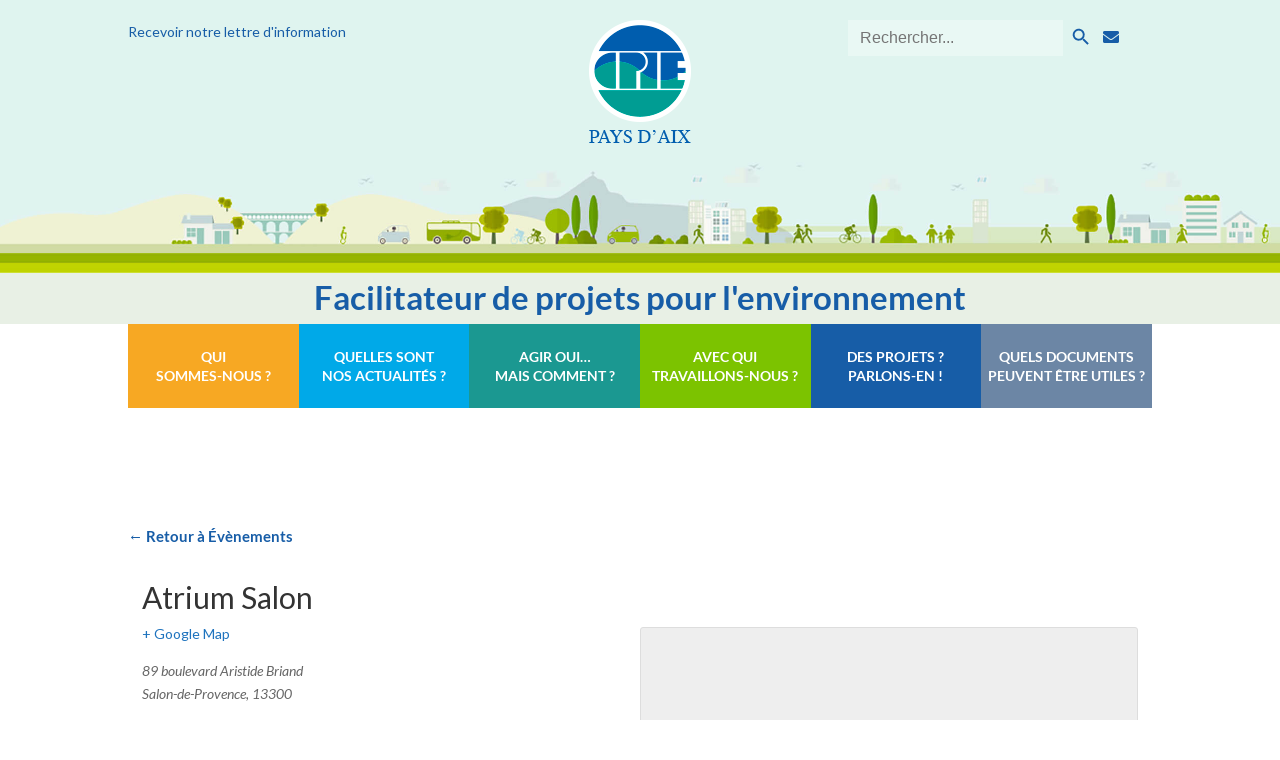

--- FILE ---
content_type: text/css
request_url: http://cpie-paysdaix.com/wp-content/themes/cpie/style.css?ver=4.21.1
body_size: 2427
content:
/*
Theme Name:  CPIE
Theme URI:   https://cpie.underdev.pro
Version:     1.0
Description: A child theme of Divi. This is a custom child theme created for our site CPIE.
Author:      hhelbling
Author URI:  https://huberthelbling.com
Template:    Divi
*/

/*** Take out the divider line between content and sidebar ***/
#main-content .container:before { background: none; }
 
/*** Expand the content area to fullwidth ***/
@media (min-width: 981px) {
	#left-area {
	    width: 100%;
	    padding: 23px 0px 0px !important;
	    float: none !important;
	}
	.et_pb_gutters3 .footer-widget {
		margin-bottom: 0 !important;
	}
}

.title-blue {
	font-size: 1rem;
	font-weight: 600;
	line-height: 1.1em;
	color: #175da7;
}

#main-header .logo_container {
	display: none;
}

#top-menu-nav {
	width: 100%;
}

#top-menu {
	height: 84px;
}

#top-menu > li {
	float: left;
	display: flex;
	flex-direction: column;
	justify-content: center;
	width: 16.6667% !important;
	height: 100%;
	padding-right: 0;
}

#top-menu > li.menu-item-has-children.et-show-dropdown:after,
#top-menu > li.current-menu-parent:after {
	content: "";
	position: absolute;
	width: 16px;
	height: 16px;
	background: white;
	top: 84px;
	left: calc(50% - 8px);
	transform: translate(0, -50%) rotate(45deg);
}

#top-menu > li > a {
	padding: 0 !important;
	color: #ffffff;
	font-weight: 600 !important;
	line-height: 1.2rem;
}

#top-menu > li > a:active {
	color: #222222;
}

#top-menu > li > .sub-menu {
	top: 84px;
}

#top-menu > li > .sub-menu li a {
	line-height: 1.2rem;
}

.nav li ul {
	border-top: #ffffff 8px solid !important;
}

#et-secondary-nav .menu-item-has-children > a:first-child:after,
#top-menu .menu-item-has-children > a:first-child:after {
	content: "";
}

#top-menu li.menu-color-1 {
	background-color: #f7a823;
}

#top-menu li.menu-color-2 {
	background-color: #1b9891;
}

#top-menu li.menu-color-3 {
	background-color: #7cc300;
}

#top-menu li.menu-color-4 {
	background-color: #175da7;
}

#top-menu li.menu-color-5 {
	background-color: #6c86a5;
}

#top-menu li.menu-color-6 {
	background-color: #00a9e8;
}

#top-menu > li.menu-color-1 .sub-menu {
	background-color: #f5dcb3;
}

#top-menu > li.menu-color-2 .sub-menu {
	background-color: #b5e5e2;
	width: 460px;
}

#top-menu > li.menu-color-4 .sub-menu {
	background-color: #8eabca;
}

#top-menu > li.menu-color-5 .sub-menu {
	background-color: #c7d3e1;
}

#top-menu > li.menu-color-2 .sub-menu >li >a {
	width: 420px;
}

.section-video.et_pb_gutters2 .et_pb_column_3_5 {
	width: 750px;
	margin-right: 22px;
}

.section-video.et_pb_gutters2 .et_pb_column_2_5 {
	width: 308px;
}

#menu-menu-bottom {
	text-align: center;
}

.bottom-nav li.current-menu-item > a {
	color: #175da7;
}

.logo-footer {
	position: absolute;
	right: 0;
	bottom: 5%;
}

.header-pictos {
	font-size: 1.5em;
}

/* Events Calendar */

#tribe-events-content .type-tribe_events:not(.tribe-events-last) {
	margin-bottom: 22px;
	padding-bottom: 22px;
	border-bottom: 1px #333333 solid;
}

#tribe-events-content .tribe-events-list-event-title a {
	font-size: 28px;
	font-weight: 600;
	line-height: 1em;
	color: #1b9891;
}

#tribe-events-content .tribe-event-schedule-details {
	font-size: 24px;
	font-weight: 600;
	color: #175da7;
}

#tribe-events-content .tribe-events-venue-details {
	margin-top: 0;
}

#tribe-events-content .tribe-events-venue-details a {
	display: block;
	font-size: 18px;
	font-style: italic;
	color: #666666;
}

#tribe-events-content .tribe-events-content {
	margin-top: 12px;
	padding: 20px 24px;
	color: #333333;
	background-color: #f7f7ea;
}

#tribe-events-content .tribe-events-tickets-rsvp {
	background-color: #f7f7ea;
}

#tribe-events-content .tribe-events-tickets tr:not(:first-child),
#tribe-events-content table,
#tribe-events-content .tribe-events-single-section,
#tribe-events-content .tribe-events-tickets tr td {
	border: 0 !important;
}

.tribe-events-event-image {
	width: 40% !important;
}

.single-tribe_events .tribe-events-event-image {
	display: inline-block;
	width: 32% !important;
}

.single-tribe_events .event-content {
	display: inline-block;
	width: 67%;
	vertical-align: top;
}

.tribe-events-event-content {
	display: inline-block;
	width: 57%;
}

.single-tribe_events .event-content .tribe-events-single-event-description {
	margin-top: 0 !important;
	margin-bottom: 12px;
}

.single-tribe_events .event-content .tribe-events-single-event-description p:last-child {
	margin-bottom: 0 !important;
}

.tribe-events-loop .tribe-events-content {
	float: none;
}

.tribe-events-content .tribe-events-event-cost {
	flex-direction: row-reverse;
	margin-bottom: 0;
}

.et_pb_widget .tribe-events-widget-link,
.et_pb_widget .custom-html-widget .cpie-featured-event,
.tribe-events-title-bar,
#tribe-events-header {
	display: none !important;
	visibility: hidden;
	opacity: 0;
}

.tribe-events-list .type-tribe_events:first-of-type {
	margin-top: 0;
}

.tribe_events-template-default #left-area {
	padding-top: 0 !important;
}

.tribe_events-template-default h1.entry-title {
	height: 0;
	margin: 0;
	padding: 0;
}

.et_pb_column .et_pb_widget .widgettitle {
	font-size: 28px;
	font-weight: 600;
	line-height: 1em;
	color: #1b9891;
}

.et_pb_column .et_pb_widget .widgettitle:before {
	font-family: "FontAwesome";
	content: "\f073";
	padding-right: 6px;
}

.et_pb_column .et_pb_widget .tribe-mini-calendar-event:last-child {
	border-bottom: 0;
	margin-bottom: 0;
	padding-bottom: 0;
}

.et_pb_column .et_pb_widget .tribe-events-title {
	padding-bottom: 5px;
	font-size: 20px;
	font-weight: 600;
	line-height: 1em;
	color: #175da7;
}

.et_pb_column .et_pb_widget .tribe-events-duration {
	font-size: 14px;
	font-weight: 600;
	line-height: 1em;
	color: #333333;
}

.et_pb_column .et_pb_widget .tribe-events-description {
	color: #333333;
}

.et_pb_column .et_pb_widget .tribe-events-location {
	font-size: 14px;
	font-style: italic;
}

.et_pb_column .et_pb_widget .tribe-mini-calendar-event .list-info {
	width: 100%;
}

.et_pb_column .et_pb_widget .custom-html-widget .type-tribe_events .tribe-mini-calendar-event > .list-info {
	margin-top: 0 !important;
	padding-bottom: 10px;
	border-bottom: 1px #333333 solid;
}

.et_pb_column .et_pb_widget .custom-html-widget .type-tribe_events:last-child .tribe-mini-calendar-event > .list-info {
	margin-bottom: 0 !important;
	padding-bottom: 0 !important;
	border-bottom: 0 !important;
}

.tribe-events-list-widget .tribe-events-list-widget-events {
	margin-bottom: 22px !important;
	padding: 0 0 22px 0 !important;
	border-bottom: 1px #333333 solid;
}

.footer-widget .tribe-list-widget .tribe-events-list-widget-events .tribe-event-image {
	display: none !important;
}

.footer-widget .tribe-list-widget .tribe-events-list-widget-events .tribe-event-duration {
	color: #333333;
}

.date-line {
	display: flex;
}

.date-picto {
	display: flex;
	flex-direction: column;
	justify-content: center;
	margin-right: 12px;
}

.date-picto span {
	display: block;
	width: 46px;
	height: 46px;
	line-height: 46px;
	text-align: center;
	background-color: #87cac6;
	color: #ffffff;
	border-radius: 23px;
	font-weight: 600;
}

.date-txt {
	display: flex;
	flex-direction: column;
	justify-content: center;
	width: auto;
	font-size: 1.05em;
	font-weight: 600;
	text-align: justify;
	line-height: 1.3em;
}

.numbers-line {
	display: flex;
}

.numbers-picto {
	display: flex;
	flex-direction: column;
	justify-content: center;
	width: 50%;
	margin-right: 12px;
}

.numbers-picto span {
	display: block;
	text-align: center;
	color: #16848c;
	font-size: 5em;
	font-weight: 800;
}

.numbers-txt {
	display: flex;
	flex-direction: column;
	justify-content: center;
	width: 50%;
	font-size: 1.5em;
	font-weight: 600;
	line-height: 1.1em;
}

.green0 {
	color: #16848c !important;
}

.green1 {
	color: #99b013 !important;
}

.green2 {
	color: #c2d201 !important;
}

.orange {
	color: #ec7b00 !important;
}

.violet {
	color: #987bb3 !important;
}

.magenta {
	color: #cd0568 !important;
}

.et_pb_blurb_description h3 {
	font-weight: 600;
	font-size: 26px;
	margin-top: 24px;
	margin-bottom: 14px;
}

.et_pb_blurb_description h3:first-child {
	margin-top: 0;
}

.et_pb_blurb_description h4:not(.no-padding) {
	padding-top: 10px;
}

.et_pb_blurb_description .et_pb_module_header,
.et_pb_blurb_description .et_pb_member_position {
	padding-bottom: 0;
}

.et_pb_blurb_description .et_pb_member_position,
.et_pb_blurb_description p,
.et_pb_blurb_description p a {
	line-height: 1.4em;
}

.round-picto {
	display: flex !important;
	flex-direction: column;
	justify-content: center;
	float: left;
	margin-right: 10px;
	width: 46px;
	height: 46px;
	text-align: center;
	background-color: #87cac6;
	color: #ffffff;
	border-radius: 23px;
	font-size: 1.4em;
}

.et_pb_module.six-column {
	width: 47%;
	margin-right: 3%;
	float: left;
}

.header-pictos form {
	display: inline-block;
}

.et_pb_module.six-column:last-child {
	margin-right: 0;
}

.is-form-style button.is-search-submit {
	border: 0;
}

.is-form-style input.is-search-input {
	background-color: rgba(255,255,255,.3);
	border: 0 !important;
	font-size: 16px !important;
}

.is-form-style input.is-search-submit,
.is-search-icon {
	color: #175da7 !important;
	background: transparent !important;
	border: 0 !important;
}

.event-home,
.actu-home,
.event-home .et_pb_post,
.actu-home .et_pb_post {
	margin-bottom: 0 !important;
}

.event-home .entry-featured-image-url,
.actu-home .entry-featured-image-url {
	margin-bottom: 18px;
	max-height: 183px;
	overflow: hidden;
	border: 1px #d8d8d8 solid;
}

.event-home .et_pb_post h2,
.actu-home .et_pb_post h2 {
	display: none;
}

@media (min-width: 768px) and (max-width: 980px) {
	.home .et_pb_row_4 {
		display: flex;
	}

	.home .et_pb_row_4 .et_pb_column_1_2:not(.et-last-child) {
		padding-right: 10px;
	}

	.home .et_pb_row_4 .et_pb_column_1_2.et-last-child {
		padding-left: 10px;
	}
}





--- FILE ---
content_type: text/css
request_url: http://cpie-paysdaix.com/wp-content/et-cache/1969/et-core-unified-cpt-deferred-1969.min.css?ver=1767836855
body_size: 469
content:
div.et_pb_section.et_pb_section_0,div.et_pb_section.et_pb_section_1{background-position:center bottom 0px;background-image:url(https://cpie-paysdaix.com/wp-content/uploads/2019/10/bg_header.jpg)!important}.et_pb_section_2,.et_pb_section_1,.et_pb_section_0{max-height:457px}.et_pb_section_0.et_pb_section,.et_pb_section_1.et_pb_section{padding-top:20px;padding-bottom:130px}.et_pb_row_0.et_pb_row{padding-top:0px!important;padding-bottom:0px!important;margin-top:0px!important;margin-bottom:0px!important;padding-top:0px;padding-bottom:0px}.et_pb_text_0 h1{font-weight:600;color:#f7a823!important}.et_pb_text_0 h2,.et_pb_text_1 h2{font-weight:600;font-size:23px;color:#175da7!important;text-align:left}.et_pb_text_1 h3,.et_pb_text_0 h3{font-weight:600;font-size:20px;color:#1b9891!important}.et_pb_text_0{margin-bottom:10px!important}.et_pb_image_0{text-align:center}.et_pb_section_2.et_pb_section{padding-top:5px;padding-bottom:5px;margin-top:0px;margin-bottom:0px;background-color:#e8f0e5!important}.et_pb_row_1.et_pb_row{padding-top:0px!important;padding-bottom:0px!important;margin-top:8px!important;margin-bottom:0px!important;padding-top:0px;padding-bottom:0px}.et_pb_text_1.et_pb_text{color:#175da7!important}.et_pb_text_1{font-weight:600;font-size:33px;margin-bottom:10px!important}.et_pb_text_1 h1{font-weight:600;color:#175da7!important}@media only screen and (max-width:980px){.et_pb_image_0 .et_pb_image_wrap img{width:auto}.et_pb_text_1{font-size:33px}}@media only screen and (max-width:767px){.et_pb_image_0 .et_pb_image_wrap img{width:auto}.et_pb_text_1{font-size:26px}}